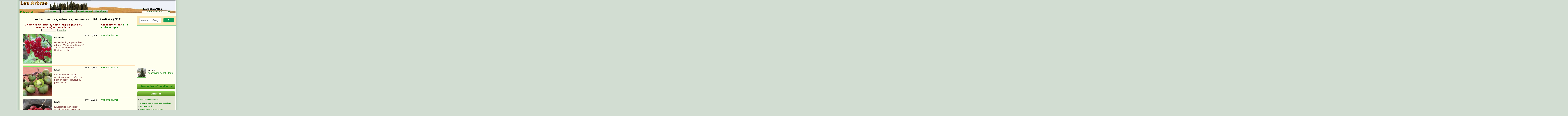

--- FILE ---
content_type: text/html; charset=ISO-8859-1
request_url: http://www.lesarbres.fr/achat-arbres-2-fruitier---prix.html
body_size: 8637
content:

<!DOCTYPE html PUBLIC "-//W3C//DTD XHTML 1.0 Strict//EN" "http://www.w3.org/TR/xhtml1/DTD/xhtml1-strict.dtd">

<html xmlns="http://www.w3.org/1999/xhtml" xml:lang="fr" lang="fr">
<head>
<!-- Google tag (gtag.js) Google Analytics -->
<script async src="https://www.googletagmanager.com/gtag/js?id=G-E2XZQRL51Z"></script>
<script>
  window.dataLayer = window.dataLayer || [];
  function gtag(){dataLayer.push(arguments);}
  gtag('js', new Date());

  gtag('config', 'G-E2XZQRL51Z');
</script>
<title>
Boutique</title>
<meta name="description" content="Description de 450 arbres de France et d'Europe : 3500 photos de fleurs, feuilles et fruits d'arbres. Jeux interactifs, quiz pour valider ses connaissances sur les arbres d'Europe. 1150 tableaux d'arbres et 230 textes, extraits de romans ou poèmes sur les arbres" />
<meta name="KEYWORDS" content="abricotier,aiguilles,ailante,Albizia,alisier,amandier,angiospermes,aralia,araucaria,arbousier,arbre,arbres,astrologie,aulne,blagues,botanique,botanistes,bouleau,bourdaine,caduc,caroubier,catalpa,cerise,cerisier,charme,châtaignier,chene,chêne,chicot,citations,classification,cognassier,cornouiller,cultivars,culture,cunninghamia,cupule,cupulifères,cytise,davidia,écologie,écorce,écorces,entomophiles,environnement,essence,étymologie,eucalyptus,Europe,famille,familles,femelles,feuille,feuilles,feuillus,figuier,fleur,fleurs,floraison,forêts,France,fruit,fruit,fruits,genres,ginkgo,gratuit,gymnospermes,hêtre,image,jacaranda,jardin,jardins,jasmin,jeu,laurier,lauriers,légendes,littérature,magnolia,marronnier,merisier,micocoulier,mimosa,mythes,mythologie,nature,origine,parc,parcs,peuplier,photo,pin,plante,platane,poirier,pollen,port,pratique,printemps,quiz,reconnaissance,robinier,sapin,taille,taxus,thumbsnails,thuya,tilleul,toxique,tradition,tsuga,tulipier,utilité,vignette,viorne,virgilier" />
<meta name="owner" content="Pierre-Yves Landouer" />
<meta name="author" content="Pierre-Yves Landouer" />
<meta name="Copyright" content="Pierre-Yves Landouer" />
<meta name="robots" content="index, follow" />
<meta name="language" content="fr, be, ca, ch" />
<meta name="revisit-after" content="15 days" />
<meta name="creation_date" content="Septembre-Octobre 2000" />
<meta http-equiv='content-style-type' content='text/css' />
<meta http-equiv='content-script-type' content='text/javascript' />
<meta http-equiv="Content-Type" content="text/html; charset=iso-8859-1" />
<meta name="viewport" content="width=device-width, initial-scale=1" />
<link rel="shortcut icon" type="image/x-icon" href="images/lesarbres.png" />
<!--[if IE]>
<meta http-equiv="X-UA-Compatible" content="IE=edge" />
<![endif]-->
<!--[if lte IE 6]>
  <link href="patch-ie.css" rel="stylesheet" type="text/css" />
<![endif]-->
<link rel="stylesheet" href="stylemac2.css" type="text/css" />
<meta name="google-site-verification" content="pZfJj5VYgIk0RTKWarsrzv3y76TkDnVxlGBXKatdeFU" />
</head><body
><div id="main"><a name="DEB" id="DEB"></a>
<img src="images/transparent.gif" class="d2" width="1" height="2020" alt="" />
<script type="text/javascript">
<!--
if (window != window.top)
top.location.href = location.href;
// -->
</script> <div id="header" class="haut3">
<div id="print">
<script type="text/javascript">
<!--
var popup1=null;function popup(fichier,titre,largeur,hauteur){window.open(fichier,titre,'toolbar=no,location=no,directories=no,status=no,menubar=no,scrollbars=yes,resizable=yes, width='+largeur+', height='+hauteur+',screenX=163,left=163,screenY=163,top=163');if(popup1!=null){popup1.location=popupURL;if(navigator.appName.substring(0,8)=="Netscape"){popup1.location=popupURL;popup1.opener=self;}
if(navigator.appName=="Netscape"){popup1.window.focus();}
self.name="main";}}
function no(){return;}
// -->
</script>
<p><a href="index.php?th=connaissance">&nbsp;&nbsp;&nbsp;&nbsp;&nbsp;&nbsp;&nbsp; &nbsp;&nbsp;&nbsp;&nbsp;&nbsp;&nbsp;&nbsp; &nbsp;&nbsp;&nbsp;&nbsp;&nbsp;&nbsp;&nbsp; &nbsp;&nbsp;&nbsp;&nbsp;&nbsp;&nbsp;&nbsp; &nbsp;&nbsp;&nbsp;&nbsp;&nbsp;&nbsp;&nbsp; &nbsp;&nbsp;&nbsp;&nbsp;&nbsp;&nbsp;&nbsp; <br />
  <br /><br /></a><br />
<a href="javascript:popup('jours.php','',600,380)">&nbsp;<b>&Eacute;ph&eacute;m&eacute;ride</b></a>
</p><div id="menuhaut">
  <ul style="margin: 10px auto 0pt 0px; width: 10000px;">
    <li onclick="window.location='photos.php'"><a title="Photos">Photos</a></li>
    <li onclick="window.location='conseils.php'"><a title="Conseils">Conseils</a></li>
    <li onclick="window.location='divertissements.php'"><a title="Divertissements">Divertissements</a></li>
    <li onclick="window.location='boutique.php'"><a title="Boutique">Boutique</a></li>
  </ul>
</div>
	

    <div id="listederoulante">
	<b>&nbsp;&nbsp;&nbsp;Liste des arbres</b>
       <form>
      <select name="liste1" onchange="if (form.liste1.options[form.liste1.selectedIndex].value !='index.php') location = ''+form.liste1.options[form.liste1.selectedIndex].value+'.html'; else location = 'index.php'" style="letter-spacing:0.12em;"><option value="index.php" style="background-color: #FDEECC; color: #cc6600; letter-spacing:0.12em;font-weight:bold;text-indent:10px;">
          - ARBRES d'EUROPE - </option> <option value="arbustes" style="background-color: #66FFD0; color: #cc6600; letter-spacing:0.12em;font-weight:bold;text-indent:10px;">
          - arbustes d'Europe - </option> <option value="exotiques" style="background-color: #FFCC99; color: #cc6600; letter-spacing:0.12em;font-weight:bold;text-align:center">
          - ARBRES EXOTIQUES -</option>

      <option value="acacia">Acacia</option>
<option value="margousier">Acacie d'Égypte</option>
<option value="ailante">Ailante</option>
<option value="albizia">Albizia</option>
<option value="aliboufier">Aliboufier</option>
<option value="alisier">Alisier</option>
<option value="amandier">Amandier</option>
<option value="anacardier">Anacardier</option>
<option value="aralia">Aralia</option>
<option value="araucaria">Araucaria</option>
<option value="calocedre">Arbre à encens</option>
<option value="sumac">Arbre à laque</option>
<option value="cotinus">Arbre à perruques</option>
<option value="albizia">Arbre à soie</option>
<option value="phellodendron">Arbre au liège de l'Amour</option>
<option value="davidia">Arbres aux pochettes</option>
<option value="ginkgo">Arbre aux 40 écus</option>
<option value="katsura">Arbre caramel</option>
<option value="parrotie">Arbre de fer</option>
<option value="judee">Arbre de Judée</option>
<option value="sophora">Arbre de miel</option>
<option value="sterculia">Arbre parasol</option>
<option value="aubepine">Aubépine</option>
<option value="aulne">Aulne</option>
<option value="aulnerouge">Aulne rouge</option>
<option value="belombra">Bélombra</option>
<option value="neflierjapon">Bibacier</option>
<option value="bigaradier">Bigaradier</option>
<option value="osages">Bois d'arc</option>
<option value="parrotie">Bois de fer</option>
<option value="savonnier">Bois de Panama</option>
<option value="mahaleb">Bois de Sainte-Lucie</option>
<option value="bouleau">Bouleau</option>
<option value="bouleauame">Bouleaux d'Amérique</option>
<option value="bouleauasie">Bouleaux d'Asie</option>
<option value="calocedre">Calocèdre</option>
<option value="caroubier">Caroubier</option>
<option value="catalpa">Catalpa</option>
<option value="cedre">Cèdre</option>
<option value="cedrele">Cédrèle</option>
<option value="cerisier">Cerisier</option>
<option value="charme">Charme</option>
<option value="ostrier">Charme houblon</option>
<option value="chataignier">Châtaignier</option>
<option value="chene">Chênes</option>
<option value="chene3">Chêne vert, chêne-liège</option>
<option value="chenehongrie">Chêne de Hongrie</option>
<option value="cheneame">Chênes d'Amérique</option>
<option value="cheneasie">Chênes d'Asie</option>
<option value="chicot">Chicot du Canada</option>
<option value="citrus">Citronnier</option>
<option value="clerodendron">Clérodendron</option>
<option value="liquidambar">Copalme d'Amérique</option>
<option value="noisetier">Coudrier</option>
<option value="cryptomeria">Cryptoméria</option>
<option value="cunninghamia">Cunninghamia</option>
<option value="cypres">Cyprès</option>
<option value="cypresame">Cyprès américains</option>
<option value="cypresasie">Cyprès d'Asie</option>
<option value="taxodium">Cyprès chauve</option>
<option value="cytise">Cytise</option>
<option value="ehretia">Ehrétia</option>
<option value="epicea">Épicéa</option>
<option value="erable">Érable</option>
<option value="erableame">Érables d'Amérique</option>
<option value="erableasie">Érables d'Asie</option>
<option value="eucalyptus">Eucalyptus</option>
<option value="eucommia">Eucommia</option>
<option value="euodia">Euodia</option>
<option value="robinier">Faux Acacia</option>
<option value="cypresame">Faux-cyprès</option>
<option value="staphylea">Faux Pistachier</option>
<option value="fpoivrier">Faux Poivrier</option>
<option value="ailante">Faux Vernis du Japon</option>
<option value="osmanthe">Faux-Houx</option>
<option value="fevier">Févier</option>
<option value="figuier">Figuier</option>
<option value="frene">Frêne</option>
<option value="ginkgo">Ginkgo biloba</option>
<option value="grevillier">Grévillier</option>
<option value="hetre">Hêtre</option>
<option value="cypresasie">Hinoki</option>
<option value="idesia">Idesia</option>
<option value="if">If</option>
<option value="jacaranda">Jacaranda</option>
<option value="plaqueminier">Kaki</option>
<option value="kalopanax">Kalopanax</option>
<option value="latanier">Latanier</option>
<option value="laurier">Laurier</option>
<option value="libocedre">Libocèdre</option>
<option value="liquidambar">Liquidambar</option>
<option value="osages">Maclura</option>
<option value="magnolia">Magnolia</option>
<option value="margousier">Margousier</option>
<option value="marronnier">Marronnier d'Inde</option>
<option value="marronnierautres">Marronnier (autres)</option>
<option value="meleze">Mélèze</option>
<option value="merisier">Merisier</option>
<option value="metasequoia">Métaséquoia</option>
<option value="micocoulier">Micocoulier</option>
<option value="micocoulierautres">Micocouliers (autres)</option>
<option value="acacia">Mimosa</option>
<option value="prunier">Mirabellier</option>
<option value="murier">Mûrier</option>
<option value="neflierjapon">Néflier du Japon</option>
<option value="byzance">Noisetier de Byzance</option>
<option value="noyer">Noyer</option>
<option value="noyerame">Noyers d'Amérique</option>
<option value="pterocarier">Noyer du Caucase</option>
<option value="nyssa">Nyssa</option>
<option value="olivier">Olivier</option>
<option value="boheme">Olivier de Bohême</option>
<option value="oranger">Oranger</option>
<option value="osages">Oranger des Osages</option>
<option value="orme">Orme</option>
<option value="ptelea">Orme de Samarie</option>
<option value="zelkova">Orme du Caucase</option>
<option value="osmanthe">Osmanthe</option>
<option value="ostrier">Ostrier</option>
<option value="palmier">Palmier</option>
<option value="parrotiopsis">Parrotiopsis</option>
<option value="paulownia">Paulownia</option>
<option value="marronnierautres">Pavia</option>
<option value="peuplier">Peuplier</option>
<option value="peuplierbaumier">Peuplier baumier</option>
<option value="peuplierasie">Peupliers d'Asie</option>
<option value="phellodendron">Phellodendron</option>
<option value="pin">Pins européens</option>
<option value="pinaut">Pin (autres)</option>
<option value="plaqueminier">Plaqueminier</option>
<option value="platane">Platane</option>
<option value="poirier">Poirier</option>
<option value="pommier">Pommier</option>
<option value="tsuga">Pruche</option>
<option value="prunier">Prunier</option>
<option value="ptelea">Ptéléa</option>
<option value="pterocarier">Ptérocarier</option>
<option value="robinier">Robinier</option>
<option value="sapin">Sapin</option>
<option value="douglas">Sapin de Douglas</option>
<option value="sapinnumidica">Sapin d'Algérie</option>
<option value="sapinbleu">Sapin bleu</option>
<option value="sapincilicica">Sapin de Cilicie</option>
<option value="sapinconcolor">Sapin du Colorado</option>
<option value="pinsapo">Sapin d'Espagne</option>
<option value="sapincephalonica">Sapin de Grèce</option>
<option value="sapinnoble">Sapin noble</option>
<option value="sapinnord">Sapin de Nordmann</option>
<option value="sapinvancouver">Sapin de Vancouver</option>
<option value="sassafras">Sassafras</option>
<option value="saule">Saule</option>
<option value="saule2">Saule daphné</option>
<option value="savonnier">Savonnier</option>
<option value="sciadopitys">Sciadopitys</option>
<option value="sequoia">Séquoia</option>
<option value="sophora">Sophora du Japon</option>
<option value="sorbier">Sorbier des oiseleurs</option>
<option value="sterculia">Sterculéa</option>
<option value="tamarinier">Tamarinier</option>
<option value="tamaris">Tamaris</option>
<option value="thuya">Thuya</option>
<option value="thuyopsis">Thuyopsis</option>
<option value="tilleul">Tilleul</option>
<option value="torreya">Torreya</option>
<option value="troene">Troène</option>
<option value="tsuga">Tsuga</option>
<option value="tulipier">Tulipier de Virginie</option>
<option value="virgilier">Virgilier</option>
<option value="zanthoxylum">Zanthoxylum</option>
<option value="zelkova">Zelkova </option>

  </select>
      </form>
        
  </div>
</div></div>
<div id="centre">
     <div style="text-align:center">
  <p class="titre">
  Achat d'arbres, arbustes, semences : 181 r&eacute;sultats (2/19)  </p><table border="0" cellspacing='1' cellpadding="0">
   <thead><tr><td  class="td4" colspan="2">
<form action="requete2.php" method="get" name="search" id="search">
<input type="hidden" name="req" value="boutique" />
        Cherchez un article, nom fran&ccedil;ais (avec ou sans accent) ou nom latin :<br />
        <input type="text" name="nom_arbre" value="" size="12" class="ombre" maxlength="120" onclick="this.value=''" />
<input type="submit" name="partenaire" value="chercher" />
<br />
<br />
         </form></td><td class="td4"><br />
</td>
         <td>Classement par <a href="achat-arbres-2-fruitier---prix.html">prix</a> - <a href="achat-arbres-2-fruitier---.html">           alphab&eacute;tique</a></td>
   </tr></thead>
  <tr><td width="200"><img src="https://www.planfor.fr/Donnees_Site/Produit/Photo/Ribes rubrum.jpg" height="190" style="border:1px outset rgb(121,255,101)" align="middle" /></td><td width="200"><p>Groseillier</p><font color="#804040">Groseillier à grappes (Ribes rubrum) 'Versaillaise Blanche' Jeune plant en motte - Hauteur du plant:</font></td><td width="100">Prix : 3,38 &euro;</td><td><a href="https://www.planfor.fr/index.php?action=fiche_produit&nom=groseillier-grappes&noprod=0150&partner_id=4" target="planfor"  title="achat Groseillier">Voir offre </a><a href="achat-Ribes,Groseillier,1821,Planfor.html" target="planfor">d'achat  <!-- Planfor //--></a></td></tr><tr><td colspan="4" bgcolor="#FFFFEF"><img src="images/pxmarron.gif" width="100%" height="1" /></td></tr><tr><td width="200"><img src="https://www.planfor.fr/Donnees_Site/Produit/Photo/Actinidia arguta Issai.jpg" height="190" style="border:1px outset rgb(121,255,101)" align="middle" /></td><td width="200"><p>Kiwai</p><font color="#804040">Kiwaï autofertile 'Issai' - Actinidia arguta 'Issai' Jeune plant en godet - Hauteur du plant: 10/15 </font></td><td width="100">Prix : 3,59 &euro;</td><td><a href="https://www.planfor.fr/index.php?action=fiche_produit&nom=kiwai-autofertile-issai&noprod=1126&partner_id=4" target="planfor"  title="achat Kiwai">Voir offre </a><a href="achat-Actinidia,Kiwai,69,Planfor.html" target="planfor">d'achat  <!-- Planfor //--></a></td></tr><tr><td colspan="4" bgcolor="#FFFFEF"><img src="images/pxmarron.gif" width="100%" height="1" /></td></tr><tr><td width="200"><img src="https://www.planfor.fr/Donnees_Site/Produit/Photo/actinidia arguta ken s red.jpg" height="190" style="border:1px outset rgb(121,255,101)" align="middle" /></td><td width="200"><p>Kiwai</p><font color="#804040">Kiwaï rouge 'Ken's Red' - Actinidia arguta 'Ken's Red' Forme femelle Jeune plant en godet - Hauteur </font></td><td width="100">Prix : 3,59 &euro;</td><td><a href="https://www.planfor.fr/index.php?action=fiche_produit&nom=kiwai-rouge-ken-s-red&noprod=9408&partner_id=4" target="planfor"  title="achat Kiwai">Voir offre </a><a href="achat-Actinidia,Kiwai,72,Planfor.html" target="planfor">d'achat  <!-- Planfor //--></a></td></tr><tr><td colspan="4" bgcolor="#FFFFEF"><img src="images/pxmarron.gif" width="100%" height="1" /></td></tr><tr><td width="200"><img src="https://www.planfor.fr/Donnees_Site/Produit/Photo/Ribes nigrum.jpg" height="190" style="border:1px outset rgb(121,255,101)" align="middle" /></td><td width="200"><p>Cassissier</p><font color="#804040">Cassissier (Ribes nigrum) 'Andega' ? Variété Autofertile Jeune plant en godet - Hauteur du plant: 10</font></td><td width="100">Prix : 3,59 &euro;</td><td><a href="https://www.planfor.fr/index.php?action=fiche_produit&nom=cassissier&noprod=0139&partner_id=4" target="planfor"  title="achat Cassissier">Voir offre </a><a href="achat-Ribes,Cassissier,1818,Planfor.html" target="planfor">d'achat  <!-- Planfor //--></a></td></tr><tr><td colspan="4" bgcolor="#FFFFEF"><img src="images/pxmarron.gif" width="100%" height="1" /></td></tr><tr><td width="200"><img src="https://www.planfor.fr/Donnees_Site/Produit/Photo/Rubus idaeus Fall Gold.jpg" height="190" style="border:1px outset rgb(121,255,101)" align="middle" /></td><td width="200"><p>Framboisier</p><font color="#804040">Framboisier (Rubus idaeus) 'Fall Gold' Jeune plant en godet. Prix unitaire valable à partir de 100 p</font></td><td width="100">Prix : 3,59 &euro;</td><td><a href="https://www.planfor.fr/index.php?action=fiche_produit&nom=framboisier-jaune-remontant&noprod=9384&partner_id=4" target="planfor"  title="achat Framboisier">Voir offre </a><a href="achat-Rubus,Framboisier,2037,Planfor.html" target="planfor">d'achat  <!-- Planfor //--></a></td></tr><tr><td colspan="4" bgcolor="#FFFFEF"><img src="images/pxmarron.gif" width="100%" height="1" /></td></tr><tr><td width="200"><img src="https://www.planfor.fr/Donnees_Site/Produit/Photo/Ugni molinae.jpg" height="190" style="border:1px outset rgb(121,255,101)" align="middle" /></td><td width="200"><p>Goyavier</p><font color="#804040">Goyavier du Chili - Ugni molinae Jeune plant en godet - Hauteur du plant: 10/15 cm. Prix unitaire va</font></td><td width="100">Prix : 3,59 &euro;</td><td><a href="https://www.planfor.fr/index.php?action=fiche_produit&nom=goyavier-du-chili&noprod=9327&partner_id=4" target="planfor"  title="achat Goyavier">Voir offre </a><a href="achat-Ugni,Goyavier,2231,Planfor.html" target="planfor">d'achat  <!-- Planfor //--></a></td></tr><tr><td colspan="4" bgcolor="#FFFFEF"><img src="images/pxmarron.gif" width="100%" height="1" /></td></tr><tr><td width="200"><img src="https://www.planfor.fr/Donnees_Site/Produit/Photo/castanea vulgaris.jpg" height="190" style="border:1px outset rgb(121,255,101)" align="middle" /></td><td width="200"><p>Châtaignier</p><font color="#804040">Offre exceptionnelle - 40% Châtaignier commun - Castanea sativa Jeune plant en motte - Hauteur du pl</font></td><td width="100">Prix : 3,95 &euro;</td><td><a href="https://www.planfor.fr/index.php?action=fiche_produit&nom=chataignier&noprod=2282&partner_id=4" target="planfor"  title="achat Châtaignier">Voir offre </a><a href="achat-Castanea,Châtaignier,374,Planfor.html" target="planfor">d'achat  <!-- Planfor //--></a></td></tr><tr><td colspan="4" bgcolor="#FFFFEF"><img src="images/pxmarron.gif" width="100%" height="1" /></td></tr><tr><td width="200"><img src="https://www.planfor.fr/Donnees_Site/Produit/Photo/Actinidia arguta Issai.jpg" height="190" style="border:1px outset rgb(121,255,101)" align="middle" /></td><td width="200"><p>Kiwai</p><font color="#804040">Kiwaï autofertile 'Issai' - Actinidia arguta 'Issai' Jeune plant en godet - Hauteur du plant: 10/15 </font></td><td width="100">Prix : 4,11 &euro;</td><td><a href="https://www.planfor.fr/index.php?action=fiche_produit&nom=kiwai-autofertile-issai&noprod=1126&partner_id=4" target="planfor"  title="achat Kiwai">Voir offre </a><a href="achat-Actinidia,Kiwai,70,Planfor.html" target="planfor">d'achat  <!-- Planfor //--></a></td></tr><tr><td colspan="4" bgcolor="#FFFFEF"><img src="images/pxmarron.gif" width="100%" height="1" /></td></tr><tr><td width="200"><img src="https://www.planfor.fr/Donnees_Site/Produit/Photo/rubus phoenicolasius.jpg" height="190" style="border:1px outset rgb(121,255,101)" align="middle" /></td><td width="200"><p>Raisin</p><font color="#804040">Raisin du Japon, Mûrier du Japon (Rubus phoenicolasius) Jeune plant en godet. Prix unitaire valable </font></td><td width="100">Prix : 4,11 &euro;</td><td><a href="https://www.planfor.fr/index.php?action=fiche_produit&nom=raisin-du-japon-murier-du-japon&noprod=8234&partner_id=4" target="planfor"  title="achat Raisin">Voir offre </a><a href="achat-Rubus,Raisin,1770,Planfor.html" target="planfor">d'achat  <!-- Planfor //--></a></td></tr><tr><td colspan="4" bgcolor="#FFFFEF"><img src="images/pxmarron.gif" width="100%" height="1" /></td></tr><tr><td width="200"><img src="https://www.planfor.fr/Donnees_Site/Produit/Photo/Rubus idaeus 'Heritage'.jpg" height="190" style="border:1px outset rgb(121,255,101)" align="middle" /></td><td width="200"><p>Framboisier</p><font color="#804040">Framboisier (Rubus idaeus) 'Heritage' Jeune plant en godet. Prix unitaire valable à partir de 10 pla</font></td><td width="100">Prix : 4,11 &euro;</td><td><a href="https://www.planfor.fr/index.php?action=fiche_produit&nom=framboisier-heritage&noprod=9052&partner_id=4" target="planfor"  title="achat Framboisier">Voir offre </a><a href="achat-Rubus,Framboisier,2035,Planfor.html" target="planfor">d'achat  <!-- Planfor //--></a></td></tr><tr><td colspan="4" bgcolor="#FFFFEF"><img src="images/pxmarron.gif" width="100%" height="1" /></td></tr></table>
  <table><tr><td width="100%"><div style="text-align:center">

<a href='achat-arbres-1-fruitier---prix.html'>&lt;&lt;&lt;</a> <a href='achat-arbres-1-fruitier---prix.html'>1</a> 2  <a href='achat-arbres-3-fruitier---prix.html'>3</a> <a href='achat-arbres-4-fruitier---prix.html'>4</a> <a href='achat-arbres-5-fruitier---prix.html'>5</a> <a href='achat-arbres-6-fruitier---prix.html'>6</a> <a href='achat-arbres-7-fruitier---prix.html'>7</a> <a href='achat-arbres-8-fruitier---prix.html'>8</a> <a href='achat-arbres-9-fruitier---prix.html'>9</a> <a href='achat-arbres-10-fruitier---prix.html'>10</a> <a href='achat-arbres-11-fruitier---prix.html'>11</a> <a href='achat-arbres-12-fruitier---prix.html'>12</a> <a href='achat-arbres-13-fruitier---prix.html'>13</a> <a href='achat-arbres-14-fruitier---prix.html'>14</a> <a href='achat-arbres-15-fruitier---prix.html'>15</a> <a href='achat-arbres-16-fruitier---prix.html'>16</a> <a href='achat-arbres-17-fruitier---prix.html'>17</a> <a href='achat-arbres-18-fruitier---prix.html'>18</a> <a href='achat-arbres-19-fruitier---prix.html'>19</a> <a href='achat-arbres-3-fruitier---prix.html'>&gt;&gt;&gt;</a><br /><br /></div></td>
</tr>
</table>
<script type="text/javascript"><!--
google_ad_client = "pub-6945020503395490";
google_alternate_color = "ffffef";
google_ad_width = 468;
google_ad_height = 60;
google_ad_format = "468x60_as";
google_ad_type = "text";
google_ad_channel ="";
google_color_border = "009700";
google_color_bg = "FFFfEe";
google_color_link = "006800";
google_color_text = "000000";
google_color_url = "008000";
//--></script>
<script type="text/javascript"
  src="http://pagead2.googlesyndication.com/pagead/show_ads.js">
</script>
</div>
</div>
<div id="gauche"><div id="print">
</div></div>
<div id="droite"><div id="print">
<div class="gcse-search">
<script async src="https://cse.google.com/cse.js?cx=81fb5e280c6544b17">
</script>
</div>
<script async src="https://pagead2.googlesyndication.com/pagead/js/adsbygoogle.js?client=ca-pub-6945020503395490"
     crossorigin="anonymous"></script>
<ins class="adsbygoogle"
      style="display:inline-block;width:250px;height:250px"
     data-ad-client="ca-pub-6945020503395490"
     data-ad-slot="1972957556"></ins>
<script>
     (adsbygoogle = window.adsbygoogle || []).push({});
</script>

<p><img src="https://www.planfor.fr/Donnees_Site/Produit/Photo/abies pinsapo.jpg" height="60" style="border:1px outset rgb(121,255,101)" class="g" align="absbottom" /><br />&nbsp;6,71 &euro;<br /><a href="achat-Abies,Sapin,17,Planfor.html">descriptif d'achat Planfor</a><br /><img src="images/pxmarron.gif" width="98%" height='1' /><div class="bloc" align="center"><h2 class="h2-droite-bloc"><a href="achat-arbres-1--+-Tous-prix.html">Toutes les offres d'achat </a></h2></div></p>
<div class="bloc" style="text-align:center"><h2 class="h2-droite-bloc"><font size="-1">Discussions</font></h2>
         <ul class="blocul">
        <li class="droite-li"><a href="forum/suspension-du-forum-sujet16400.html">suspension du forum</a></li> <li class="droite-li"><a href="forum/n-hesitez-pas-a-poser-vos-questions-sujet16399.html">n'hésitez pas à poser vos questions</a></li> <li class="droite-li"><a href="forum/forum-relance-sujet16398.html">forum relancé</a></li> <li class="droite-li"><a href="forum/arbres-mystique-religieux-sujet16397.html">Arbres Mystique, religieux</a></li> <li class="droite-li"><a href="forum/resineux-mystere-sujet16396.html">Résineux mystère</a></li> <li class="droite-li"><a href="forum/arbre-inconnu-meme-par-un-paysagiste-quel-est-il-sujet16390.html">Arbre inconnu même par un paysagiste, quel est-il ?</a></li> <li class="droite-li"><a href="forum/sequoia-sempervirens-sujet16384.html">Séquoia sempervirens</a></li> <li class="droite-li"><a href="forum/comment-s-appelle-cet-arbre-sujet16395.html">Comment s'appelle cet arbre ?</a></li>   </ul>
</div>
<p></p>
<div class="bloc" style="text-align:center"><h2 class="h2-droite-bloc"><font size="-1"><a href="index.php?page=commentaires-recents.php">
      Commentaires sur les arbres </a></font></h2>
<ul class="blocul">      <li class="droite-li">18/11/21 : <a href="plaqueminier.html">Plaqueminier</a> - maxlength= <a href="commentaire_plaqueminier_0.html">Magnifique feuillage flamboyant en ce moment</a></li><li class="droite-li">21/02/21 : <a href="sophora.html">Sophora</a> - maxlength= <a href="commentaire_sophora_0.html">sophoras bd de la villette Paris XIX,votre documentation...</a></li><li class="droite-li">11/01/20 : <a href="sequoia.html">Séquoia</a> - maxlength= <a href="commentaire_sequoia_0.html">Il y en a un au Mas Mejean Val d Aigoual dans le Gard..e...</a></li><li class="droite-li">28/10/19 : <a href="laurier.html">Laurier</a> - demande des plante <a href="commentaire_laurier_0.html">j aime les plantes et je suis a la recherche des plantes...</a></li><li class="droite-li">31/05/18 : <a href="bouleau.html">Bouleau</a> - bouleau <a href="commentaire_bouleau_0.html">la iche technique et tres bien fete mais il manque les e...</a></li><li class="droite-li">21/12/17 : <a href="erable.html">Erable</a> - myopathie  <a href="commentaire_erable_0.html">Rappel ...... ÉRABLES SYCOMORES danger de MORT pour les ...</a></li><li class="droite-li">14/10/17 : <a href="belombra.html">Bélombra</a> - bélombra <a href="commentaire_belombra_0.html">cet arbre est présent à : Bou-ismail , cherchel (TIPAZA)...</a></li><li class="droite-li">25/09/17 : <a href="taxodium.html">Taxodium</a> - cyprès chauve <a href="commentaire_taxodium_0.html">il y en à un dans le site archéologique de VAISON LA ROM...</a></li></ul>
</div>
écrire ou rejoindre
<a href="http://www.facebook.com/home.php?sk=group_164889770196876"> les amis des arbres   </a>
<!-- AddThis Button BEGIN -->
<div class="addthis_toolbox addthis_default_style ">
<a href="http://www.addthis.com/bookmark.php?v=250&amp;username=lesarbres" class="addthis_button_compact"></a>
<a class="addthis_button_preferred_1"></a>
<a class="addthis_button_preferred_2"></a>
<a class="addthis_button_preferred_3"></a>
<a class="addthis_button_preferred_4"></a>
</div>
<script type="text/javascript">var addthis_config = {"data_track_clickback":true};</script>
<script type="text/javascript" src="http://s7.addthis.com/js/250/addthis_widget.js#username=lesarbres"></script>
<!-- AddThis Button END -->
</div></div>
<div class="spacer" id="bas">
<div id="print">
<div id="pub">
  


</div>
        <!-- insertion -->
  <ul class="gauche">
        <li><a href="boutique.php">Achat d'arbres/arbustes</a></li>
<li><a href="achat-arbres-arbre-.html">ARBRES</a></li>
            <li><a href="achat-arbres-arbuste-.html">Arbustes</a></li>
            <li><a href="achat-arbres-fruitier-prix.html">Fruitiers</a></li>
 <li><a href="achat-arbres-Haie-prix.html">Haies</a></li>
   <li><a href="achat-arbres-interieur-prix.html">Plantes d'intérieur</a></li>
 <li><a href="achat-arbres-truffier-prix.html">Plants truffiers</a></li> 
 			   <li><a href="achat-arbres-Rosier-prix.html">Rosiers</a></li>
<li><a href="achat-arbres-Bambou-prix.html">Bambous</a></li>
<li><a href="achat-arbres-Graminee-prix.html">Gramin&eacute;es&nbsp;</a></li>
<li><a href="boutique-fr.php">Liste noms fran&ccedil;ais&nbsp;</a></li>
        <li><a href="boutique-latin.php">Liste noms latins&nbsp;</a></li>
       </ul>     <script type="text/javascript">
          <!--
function favorite() {var url= "http://www.lesarbres.fr";var titre= "Les arbres-jardin";
if (document.all) window.external.AddFavorite(url,titre);}
//-->
 </script>
<div style="position: relative; left: 60px; background: url('images/iconebas.png') no-repeat; background-position: -10px -10px;width:280px"><a href="http://www.lesarbres.fr/index.php?th=connaissance" title="accueil, page d'entrée">&nbsp;&nbsp;&nbsp;&nbsp;</a>
        &middot; <b><a href="planold.php">Plan du site</a></b> &middot;
        <a href="javascript:window.popup('glossaire.php','',605,500)"><b>Glossaire</b></a>
        &middot; <a href="forum/" target="new"><b>Forum</b></a> &middot; <a href="liens.html">Liens</a> &middot;</div>
<div style="position: relative; left: 340px; top:-18px; background: url('images/iconebas.png') no-repeat; background-position: -10px -45px; width:20px ">
 &nbsp;<a href="javascript:window.popup('ecrire.htm','',317,355)" onfocus="this.blur()">&nbsp;&nbsp;&nbsp;&nbsp;</a></div>
<div id="baslarge" style="position: relative; width:630px ">
 
        &middot; <a href="javascript:favorite()">ajouter aux favoris</a> ·
        <a href="passion.php">l'auteur</a> · <a href="contribution.php"><b>Contribution</b></a>
        &middot; <a href="javascript:window.popup('commentaire.php?nom=livredor&amp;str_titre_page=livredor','',317,355)">livre
        d'or</a> &middot; <a href="http://www.lespassions.fr">Les passions</a>, <a href="http://www.voyages.lespassions.fr/">voyages</a>,
        <a href="http://www.poemes.lespassions.fr/">1500 poèmes</a>,
        <a href="http://www.lafontaine.lespassions.fr/">La Fontaine</a><br />
<font size="1">
        Copyright© 2000 &middot; 2026 - Le contenu est mis à disposition selon les termes de la <a href="https://creativecommons.org/licenses/by/2.0/fr/">Licence Creative Commons Attribution - 2.0 France</a><br />
		Pas d’Utilisation Commerciale</font>  <br /><a href="politique-donnees.php">Politique de confidentialit&eacute;</a>
		</div>
       
           <div style="text-align:center;position: relative;left: 20px;top:-20px;width:720px\">		
</div>

<a href="#" onclick="window.open('https://www.sitelock.com/verify.php?site=lesarbres.fr','SiteLock','width=600,height=600,left=160,top=170');"><img title="SiteLock" src="https://shield.sitelock.com/shield/lesarbres.fr" alt="Sécurité du site Web"></a>
<script type="text/javascript">
    var infolink_pid = 189799;
    var infolink_wsid = 0;
</script></div></div>
<!--fin du div main -->
</div>
</body></html>

--- FILE ---
content_type: text/html; charset=utf-8
request_url: https://www.google.com/recaptcha/api2/aframe
body_size: 114
content:
<!DOCTYPE HTML><html><head><meta http-equiv="content-type" content="text/html; charset=UTF-8"></head><body><script nonce="pULmPda5WS7lubKBNfzz9A">/** Anti-fraud and anti-abuse applications only. See google.com/recaptcha */ try{var clients={'sodar':'https://pagead2.googlesyndication.com/pagead/sodar?'};window.addEventListener("message",function(a){try{if(a.source===window.parent){var b=JSON.parse(a.data);var c=clients[b['id']];if(c){var d=document.createElement('img');d.src=c+b['params']+'&rc='+(localStorage.getItem("rc::a")?sessionStorage.getItem("rc::b"):"");window.document.body.appendChild(d);sessionStorage.setItem("rc::e",parseInt(sessionStorage.getItem("rc::e")||0)+1);localStorage.setItem("rc::h",'1768852591870');}}}catch(b){}});window.parent.postMessage("_grecaptcha_ready", "*");}catch(b){}</script></body></html>